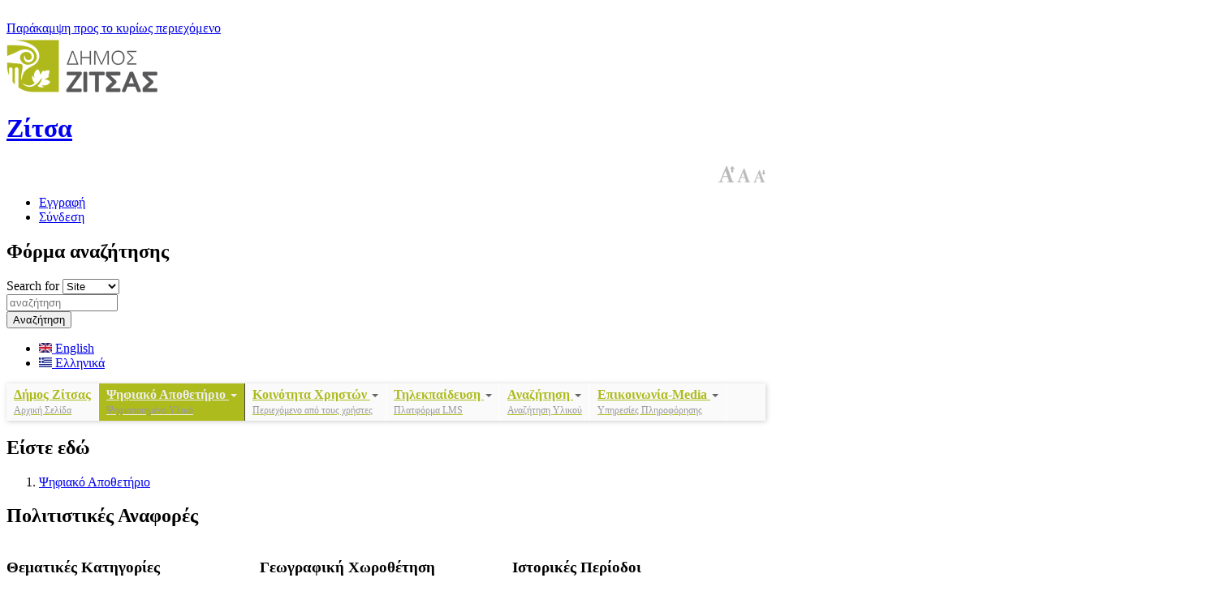

--- FILE ---
content_type: text/html; charset=utf-8
request_url: https://www.zitsaculture.gr/articles
body_size: 12429
content:
﻿<!DOCTYPE html>
<!--[if IEMobile 7]><html class="iem7" lang="el" dir="ltr"><![endif]-->
<!--[if lte IE 6]><html class="lt-ie9 lt-ie8 lt-ie7" lang="el" dir="ltr"><![endif]-->
<!--[if (IE 7)&(!IEMobile)]><html class="lt-ie9 lt-ie8" lang="el" dir="ltr"><![endif]-->
<!--[if IE 8]><html class="lt-ie9" lang="el" dir="ltr"><![endif]-->
<!--[if (gte IE 9)|(gt IEMobile 7)]><!--><html lang="el" dir="ltr" prefix="content: http://purl.org/rss/1.0/modules/content/ dc: http://purl.org/dc/terms/ foaf: http://xmlns.com/foaf/0.1/ og: http://ogp.me/ns# rdfs: http://www.w3.org/2000/01/rdf-schema# sioc: http://rdfs.org/sioc/ns# sioct: http://rdfs.org/sioc/types# skos: http://www.w3.org/2004/02/skos/core# xsd: http://www.w3.org/2001/XMLSchema# schema: http://schema.org/"><!--<![endif]-->
<head>
<meta charset="utf-8" />
<link rel="shortcut icon" href="https://www.zitsaculture.gr/profiles/commons/themes/commons/commons_origins/favicon.ico" type="image/vnd.microsoft.icon" />
<meta name="generator" content="Drupal 7 (http://drupal.org)" />
<meta name="viewport" content="width=device-width, initial-scale=1" />
<meta name="MobileOptimized" content="width" />
<meta name="HandheldFriendly" content="true" />
<meta name="apple-mobile-web-app-capable" content="yes" />
<title>|</title>
<style>@import url("https://www.zitsaculture.gr/modules/system/system.base.css?pp0tew");
@import url("https://www.zitsaculture.gr/modules/system/system.menus.css?pp0tew");
@import url("https://www.zitsaculture.gr/modules/system/system.messages.css?pp0tew");
@import url("https://www.zitsaculture.gr/modules/system/system.theme.css?pp0tew");</style>
<style>@import url("https://www.zitsaculture.gr/sites/all/modules/simplenews/simplenews.css?pp0tew");
@import url("https://www.zitsaculture.gr/sites/all/modules/calendar/css/calendar_multiday.css?pp0tew");
@import url("https://www.zitsaculture.gr/modules/comment/comment.css?pp0tew");
@import url("https://www.zitsaculture.gr/profiles/commons/modules/commons/commons_search/css/commons_search.css?pp0tew");
@import url("https://www.zitsaculture.gr/profiles/commons/modules/contrib/date/date_api/date.css?pp0tew");
@import url("https://www.zitsaculture.gr/profiles/commons/modules/contrib/date/date_popup/themes/datepicker.1.7.css?pp0tew");
@import url("https://www.zitsaculture.gr/profiles/commons/modules/contrib/date/date_repeat_field/date_repeat_field.css?pp0tew");
@import url("https://www.zitsaculture.gr/modules/field/theme/field.css?pp0tew");
@import url("https://www.zitsaculture.gr/sites/all/modules/md_wordcloud/css/md_wordcloud.css?pp0tew");
@import url("https://www.zitsaculture.gr/modules/node/node.css?pp0tew");
@import url("https://www.zitsaculture.gr/modules/poll/poll.css?pp0tew");
@import url("https://www.zitsaculture.gr/sites/all/modules/simpleads/simpleads.css?pp0tew");
@import url("https://www.zitsaculture.gr/modules/user/user.css?pp0tew");
@import url("https://www.zitsaculture.gr/sites/all/modules/workflow/workflow_admin_ui/workflow_admin_ui.css?pp0tew");
@import url("https://www.zitsaculture.gr/sites/all/modules/youtube/css/youtube.css?pp0tew");
@import url("https://www.zitsaculture.gr/sites/all/modules/extlink/extlink.css?pp0tew");
@import url("https://www.zitsaculture.gr/modules/forum/forum.css?pp0tew");
@import url("https://www.zitsaculture.gr/profiles/commons/modules/contrib/views/css/views.css?pp0tew");</style>
<style>@import url("https://www.zitsaculture.gr/sites/all/modules/colorbox/styles/default/colorbox_style.css?pp0tew");
@import url("https://www.zitsaculture.gr/profiles/commons/modules/contrib/ctools/css/ctools.css?pp0tew");
@import url("https://www.zitsaculture.gr/sites/all/modules/tb_megamenu/fonts/font-awesome/css/font-awesome.css?pp0tew");
@import url("https://www.zitsaculture.gr/sites/all/modules/tb_megamenu/css/bootstrap.css?pp0tew");
@import url("https://www.zitsaculture.gr/sites/all/modules/tb_megamenu/css/base.css?pp0tew");
@import url("https://www.zitsaculture.gr/sites/all/modules/tb_megamenu/css/default.css?pp0tew");
@import url("https://www.zitsaculture.gr/sites/all/modules/tb_megamenu/css/compatibility.css?pp0tew");</style>
<style>.tb-megamenu.animate .mega > .mega-dropdown-menu,.tb-megamenu.animate.slide .mega > .mega-dropdown-menu > div{transition-delay:200ms;-webkit-transition-delay:200ms;-ms-transition-delay:200ms;-o-transition-delay:200ms;transition-duration:400ms;-webkit-transition-duration:400ms;-ms-transition-duration:400ms;-o-transition-duration:400ms;}
</style>
<style>@import url("https://www.zitsaculture.gr/sites/all/modules/text_resize/text_resize.css?pp0tew");
@import url("https://www.zitsaculture.gr/profiles/commons/modules/contrib/custom_search/custom_search.css?pp0tew");
@import url("https://www.zitsaculture.gr/modules/locale/locale.css?pp0tew");
@import url("https://www.zitsaculture.gr/sites/all/modules/tb_megamenu/css/styles/green.css?pp0tew");</style>
<style>.tb-megamenu.animate .mega > .mega-dropdown-menu,.tb-megamenu.animate.slide .mega > .mega-dropdown-menu > div{transition-delay:200ms;-webkit-transition-delay:200ms;-ms-transition-delay:200ms;-o-transition-delay:200ms;transition-duration:400ms;-webkit-transition-duration:400ms;-ms-transition-duration:400ms;-o-transition-duration:400ms;}
</style>
<style media="screen">@import url("https://www.zitsaculture.gr/profiles/commons/themes/contrib/adaptivetheme/at_core/css/at.layout.css?pp0tew");
@import url("https://www.zitsaculture.gr/profiles/commons/themes/commons/commons_origins/css/global.base.css?pp0tew");
@import url("https://www.zitsaculture.gr/profiles/commons/themes/commons/commons_origins/css/global.styles.css?pp0tew");</style>
<style media="print">@import url("https://www.zitsaculture.gr/profiles/commons/themes/commons/commons_origins/css/print.css?pp0tew");</style>
<link type="text/css" rel="stylesheet" href="https://www.zitsaculture.gr/sites/default/files/adaptivetheme/commons_origins_files/commons_origins.responsive.layout.css?pp0tew" media="only screen" />
<link type="text/css" rel="stylesheet" href="https://www.zitsaculture.gr/profiles/commons/themes/commons/commons_origins/css/responsive.custom.css?pp0tew" media="only screen" />
<link type="text/css" rel="stylesheet" href="https://www.zitsaculture.gr/profiles/commons/themes/commons/commons_origins/css/responsive.smartphone.portrait.css?pp0tew" media="only screen and (max-width:320px)" />
<link type="text/css" rel="stylesheet" href="https://www.zitsaculture.gr/profiles/commons/themes/commons/commons_origins/css/responsive.smartphone.landscape.css?pp0tew" media="only screen and (min-width:321px) and (max-width:480px)" />
<link type="text/css" rel="stylesheet" href="https://www.zitsaculture.gr/profiles/commons/themes/commons/commons_origins/css/responsive.tablet.portrait.css?pp0tew" media="only screen and (min-width:481px) and (max-width:768px)" />
<link type="text/css" rel="stylesheet" href="https://www.zitsaculture.gr/profiles/commons/themes/commons/commons_origins/css/responsive.tablet.landscape.css?pp0tew" media="only screen and (min-width:769px) and (max-width:934px)" />
<link type="text/css" rel="stylesheet" href="https://www.zitsaculture.gr/profiles/commons/themes/commons/commons_origins/css/responsive.desktop.css?pp0tew" media="only screen and (min-width:935px)" />

<!--[if lt IE 9]>
<style media="screen">@import url("https://www.zitsaculture.gr/sites/default/files/adaptivetheme/commons_origins_files/commons_origins.lt-ie9.layout.css?pp0tew");</style>
<![endif]-->

<!--[if (lt IE 9)&(!IEMobile 7)]>
<style media="screen">@import url("https://www.zitsaculture.gr/profiles/commons/themes/commons/commons_origins/css/lt-ie9.css?pp0tew");</style>
<![endif]-->
<script src="https://www.zitsaculture.gr/sites/all/modules/jquery_update/replace/jquery/1.7/jquery.min.js?v=1.7.1"></script>
<script src="https://www.zitsaculture.gr/misc/jquery.once.js?v=1.2"></script>
<script src="https://www.zitsaculture.gr/misc/drupal.js?pp0tew"></script>
<script src="https://www.zitsaculture.gr/sites/all/modules/jquery_update/replace/ui/external/jquery.cookie.js?v=67fb34f6a866c40d0570"></script>
<script src="https://www.zitsaculture.gr/sites/all/modules/admin_menu/admin_devel/admin_devel.js?pp0tew"></script>
<script src="https://www.zitsaculture.gr/sites/all/modules/md_wordcloud/js/d3.min.js?pp0tew"></script>
<script src="https://www.zitsaculture.gr/sites/all/modules/md_wordcloud/js/d3.layout.cloud.js?pp0tew"></script>
<script src="https://www.zitsaculture.gr/sites/all/modules/simpleads/simpleads.js?pp0tew"></script>
<script src="https://www.zitsaculture.gr/sites/all/modules/simpleads/modules/simpleads_campaigns/simpleads_campaigns.js?pp0tew"></script>
<script src="https://www.zitsaculture.gr/sites/all/modules/extlink/extlink.js?pp0tew"></script>
<script src="https://www.zitsaculture.gr/sites/default/files/languages/el_qBX4nlDAKD2EW3hgcUF653juwMMCS7aM6IEmVG65Ej0.js?pp0tew"></script>
<script src="https://www.zitsaculture.gr/profiles/commons/libraries/colorbox/jquery.colorbox-min.js?pp0tew"></script>
<script src="https://www.zitsaculture.gr/sites/all/modules/colorbox/js/colorbox.js?pp0tew"></script>
<script src="https://www.zitsaculture.gr/sites/all/modules/colorbox/styles/default/colorbox_style.js?pp0tew"></script>
<script src="https://www.zitsaculture.gr/profiles/commons/libraries/timeago/jquery.timeago.js?pp0tew"></script>
<script src="https://www.zitsaculture.gr/profiles/commons/modules/contrib/timeago/timeago.js?pp0tew"></script>
<script src="https://www.zitsaculture.gr/profiles/commons/modules/contrib/custom_search/js/custom_search.js?pp0tew"></script>
<script src="https://www.zitsaculture.gr/sites/all/modules/tb_megamenu/js/tb-megamenu-frontend.js?pp0tew"></script>
<script src="https://www.zitsaculture.gr/sites/all/modules/tb_megamenu/js/tb-megamenu-touch.js?pp0tew"></script>
<script>var text_resize_scope = "commons-pod";
    var text_resize_minimum = "12";
    var text_resize_maximum = "25";
    var text_resize_line_height_allow = 0;
    var text_resize_line_height_min = "16";
    var text_resize_line_height_max = "36";</script>
<script src="https://www.zitsaculture.gr/sites/all/modules/text_resize/text_resize.js?pp0tew"></script>
<script src="https://www.zitsaculture.gr/profiles/commons/themes/commons/commons_origins/scripts/modernizr.js?pp0tew"></script>
<script src="https://www.zitsaculture.gr/profiles/commons/themes/commons/commons_origins/scripts/syze.min.js?pp0tew"></script>
<script src="https://www.zitsaculture.gr/profiles/commons/themes/commons/commons_origins/scripts/commons_origins.js?pp0tew"></script>
<script>jQuery.extend(Drupal.settings, {"basePath":"\/","pathPrefix":"","ajaxPageState":{"theme":"commons_origins","theme_token":"-Ek5fgvomWsV1bjt6cjxM41jrzNhjm6T6Qj5yFmt03c","js":{"sites\/all\/modules\/jquery_update\/replace\/jquery\/1.7\/jquery.min.js":1,"misc\/jquery.once.js":1,"misc\/drupal.js":1,"sites\/all\/modules\/jquery_update\/replace\/ui\/external\/jquery.cookie.js":1,"sites\/all\/modules\/admin_menu\/admin_devel\/admin_devel.js":1,"sites\/all\/modules\/md_wordcloud\/js\/d3.min.js":1,"sites\/all\/modules\/md_wordcloud\/js\/d3.layout.cloud.js":1,"sites\/all\/modules\/simpleads\/simpleads.js":1,"sites\/all\/modules\/simpleads\/modules\/simpleads_campaigns\/simpleads_campaigns.js":1,"sites\/all\/modules\/extlink\/extlink.js":1,"public:\/\/languages\/el_qBX4nlDAKD2EW3hgcUF653juwMMCS7aM6IEmVG65Ej0.js":1,"profiles\/commons\/libraries\/colorbox\/jquery.colorbox-min.js":1,"sites\/all\/modules\/colorbox\/js\/colorbox.js":1,"sites\/all\/modules\/colorbox\/styles\/default\/colorbox_style.js":1,"profiles\/commons\/libraries\/timeago\/jquery.timeago.js":1,"profiles\/commons\/modules\/contrib\/timeago\/timeago.js":1,"profiles\/commons\/modules\/contrib\/custom_search\/js\/custom_search.js":1,"sites\/all\/modules\/tb_megamenu\/js\/tb-megamenu-frontend.js":1,"sites\/all\/modules\/tb_megamenu\/js\/tb-megamenu-touch.js":1,"0":1,"sites\/all\/modules\/text_resize\/text_resize.js":1,"profiles\/commons\/themes\/commons\/commons_origins\/scripts\/modernizr.js":1,"profiles\/commons\/themes\/commons\/commons_origins\/scripts\/syze.min.js":1,"profiles\/commons\/themes\/commons\/commons_origins\/scripts\/commons_origins.js":1},"css":{"modules\/system\/system.base.css":1,"modules\/system\/system.menus.css":1,"modules\/system\/system.messages.css":1,"modules\/system\/system.theme.css":1,"sites\/all\/modules\/simplenews\/simplenews.css":1,"sites\/all\/modules\/calendar\/css\/calendar_multiday.css":1,"modules\/comment\/comment.css":1,"profiles\/commons\/modules\/commons\/commons_search\/css\/commons_search.css":1,"profiles\/commons\/modules\/contrib\/date\/date_api\/date.css":1,"profiles\/commons\/modules\/contrib\/date\/date_popup\/themes\/datepicker.1.7.css":1,"profiles\/commons\/modules\/contrib\/date\/date_repeat_field\/date_repeat_field.css":1,"modules\/field\/theme\/field.css":1,"sites\/all\/modules\/md_wordcloud\/css\/md_wordcloud.css":1,"modules\/node\/node.css":1,"modules\/poll\/poll.css":1,"sites\/all\/modules\/simpleads\/simpleads.css":1,"modules\/user\/user.css":1,"sites\/all\/modules\/workflow\/workflow_admin_ui\/workflow_admin_ui.css":1,"sites\/all\/modules\/youtube\/css\/youtube.css":1,"sites\/all\/modules\/extlink\/extlink.css":1,"modules\/forum\/forum.css":1,"profiles\/commons\/modules\/contrib\/views\/css\/views.css":1,"sites\/all\/modules\/colorbox\/styles\/default\/colorbox_style.css":1,"profiles\/commons\/modules\/contrib\/ctools\/css\/ctools.css":1,"sites\/all\/modules\/tb_megamenu\/fonts\/font-awesome\/css\/font-awesome.css":1,"sites\/all\/modules\/tb_megamenu\/css\/bootstrap.css":1,"sites\/all\/modules\/tb_megamenu\/css\/base.css":1,"sites\/all\/modules\/tb_megamenu\/css\/default.css":1,"sites\/all\/modules\/tb_megamenu\/css\/compatibility.css":1,"0":1,"sites\/all\/modules\/text_resize\/text_resize.css":1,"profiles\/commons\/modules\/contrib\/custom_search\/custom_search.css":1,"modules\/locale\/locale.css":1,"sites\/all\/modules\/tb_megamenu\/css\/styles\/green.css":1,"1":1,"profiles\/commons\/themes\/contrib\/adaptivetheme\/at_core\/css\/at.layout.css":1,"profiles\/commons\/themes\/commons\/commons_origins\/css\/global.base.css":1,"profiles\/commons\/themes\/commons\/commons_origins\/css\/global.styles.css":1,"profiles\/commons\/themes\/commons\/commons_origins\/css\/print.css":1,"public:\/\/adaptivetheme\/commons_origins_files\/commons_origins.responsive.layout.css":1,"profiles\/commons\/themes\/commons\/commons_origins\/css\/responsive.custom.css":1,"profiles\/commons\/themes\/commons\/commons_origins\/css\/responsive.smartphone.portrait.css":1,"profiles\/commons\/themes\/commons\/commons_origins\/css\/responsive.smartphone.landscape.css":1,"profiles\/commons\/themes\/commons\/commons_origins\/css\/responsive.tablet.portrait.css":1,"profiles\/commons\/themes\/commons\/commons_origins\/css\/responsive.tablet.landscape.css":1,"profiles\/commons\/themes\/commons\/commons_origins\/css\/responsive.desktop.css":1,"public:\/\/adaptivetheme\/commons_origins_files\/commons_origins.lt-ie9.layout.css":1,"profiles\/commons\/themes\/commons\/commons_origins\/css\/lt-ie9.css":1}},"colorbox":{"opacity":"0.85","current":"{current} of {total}","previous":"\u00ab Prev","next":"Next \u00bb","close":"\u039a\u03bb\u03b5\u03af\u03c3\u03b9\u03bc\u03bf","maxWidth":"98%","maxHeight":"98%","fixed":true,"mobiledetect":true,"mobiledevicewidth":"480px"},"custom_search":{"form_target":"_self","solr":0},"simpleads":{"url":{"ckeditor":"\/simpleads\/dashboard\/ckeditor"},"modulepath":"sites\/all\/modules\/simpleads"},"extlink":{"extTarget":0,"extClass":"ext","extSubdomains":1,"extExclude":"","extInclude":"","extCssExclude":"","extCssExplicit":"","extAlert":0,"extAlertText":"This link will take you to an external web site. We are not responsible for their content.","mailtoClass":"mailto"},"adaptivetheme":{"commons_origins":{"layout_settings":{"bigscreen":"three-col-grail","tablet_landscape":"three-col-grail","tablet_portrait":"one-col-vert","smalltouch_landscape":"one-col-vert","smalltouch_portrait":"one-col-stack"},"media_query_settings":{"bigscreen":"only screen and (min-width:935px)","tablet_landscape":"only screen and (min-width:769px) and (max-width:934px)","tablet_portrait":"only screen and (min-width:481px) and (max-width:768px)","smalltouch_landscape":"only screen and (min-width:321px) and (max-width:480px)","smalltouch_portrait":"only screen and (max-width:320px)"}}}});</script>
<!--[if lt IE 9]>
<script src="https://www.zitsaculture.gr/profiles/commons/themes/contrib/adaptivetheme/at_core/scripts/html5.js?pp0tew"></script>
<![endif]-->
</head>
<body class="html not-front not-logged-in no-sidebars page-articles i18n-el site-name-hidden atr-7.x-3.x atv-7.x-3.1+68-dev page-panels palette-active palette-black-green webkit chrome mac">
  <div id="skip-link">
    <a href="#main-content" class="element-invisible element-focusable">Παράκαμψη προς το κυρίως περιεχόμενο</a>
  </div>
    <div class="header-wrapper">
  <div class="header-color-row-one">
    <header id="header" class="clearfix container" role="banner">

              <!-- start: Branding -->
        <div id="branding" class="branding-elements">

                      <div id="logo">
              <a href="/" title="Αρχική σελίδα"><img class="site-logo" typeof="foaf:Image" src="https://www.zitsaculture.gr/sites/default/files/logo.png" alt="Ζίτσα" /></a>            </div>
          
                      <!-- start: Site name and Slogan hgroup -->
            <hgroup class="element-invisible" id="name-and-slogan">

                              <h1 class="element-invisible" id="site-name"><a href="/" title="Αρχική σελίδα">Ζίτσα</a></h1>
              
              
            </hgroup><!-- /end #name-and-slogan -->
          
        </div><!-- /end #branding -->
      


      <!-- region: Header -->
      <div class="region region-header"><div class="region-inner clearfix"><div id="block-text-resize-0" class="block block-text-resize no-title" ><div class="block-inner clearfix">  
  
  <div class="block-content content"><a href="javascript:;" class="changer" title="Μείωση Μεγέθους Γραμματοσειράς" id="text_resize_decrease"><sup>-</sup>A</a> <a href="javascript:;" class="changer" title="Επαναφορά Μεγέθους Γραμματοσειράς" id="text_resize_reset">A</a> <a href="javascript:;" class="changer" title="Αύξηση Μεγέθους Γραμματοσειράς" id="text_resize_increase"><sup>+</sup>A</a><div id="text_resize_clear"></div></div>
  </div></div><div id="block-commons-utility-links-commons-utility-links" class="block block-commons-utility-links no-title" ><div class="block-inner clearfix">  
  
  <div class="block-content content"><ul class="commons-utility-links"><li class="signup first"><a href="/user/register">Εγγραφή</a></li>
<li class="login last"><a href="/user/login">Σύνδεση</a></li>
</ul></div>
  </div></div><div id="block-search-form" class="block block-search no-title"  role="search"><div class="block-inner clearfix">  
  
  <div class="block-content content"><form class="search-form form" action="/articles" method="post" id="search-block-form" accept-charset="UTF-8">
  <div>
        <div class="container-inline">
      <h2 class="element-invisible">Φόρμα αναζήτησης</h2>
    <div class="form-item form-type-select form-item-custom-search-types">
  <label class="element-invisible" for="edit-custom-search-types">Search for </label>
 <select class="custom-search-selector custom-search-types form-select" id="edit-custom-search-types" name="custom_search_types"><option value="o-search_facetapi">Site</option><option value="c-user">Χρήστες</option></select>
</div>
<div class="form-item form-type-textfield form-item-search-block-form">
  <input title="Πληκτρολογήστε τους όρους που θέλετε να αναζητήσετε." class="custom-search-box form-text" placeholder="αναζήτηση" type="search" id="edit-search-block-form--2" name="search_block_form" value="" size="15" maxlength="128" />
</div>
<div class="form-actions form-wrapper" id="edit-actions"><input type="submit" id="edit-submit" name="op" value="Αναζήτηση" class="form-submit" /></div><input type="hidden" name="form_build_id" value="form-IkgKX7jfitxYj26Fg0cJZ-_b3ZWVdX7HEa5Gk6Cjb54" />
<input type="hidden" name="form_id" value="search_block_form" />
</div>
  </div>
</form>

</div>
  </div></div><div id="block-locale-language" class="block block-locale no-title"  role="complementary"><div class="block-inner clearfix">  
  
  <div class="block-content content"><ul class="language-switcher-locale-session"><li class="en first"><a href="/articles?language=en" class="language-link" lang="en" title="Cultural Articles"><img class="language-icon image-style-none" typeof="foaf:Image" src="https://www.zitsaculture.gr/sites/all/modules/languageicons/flags/en.png" width="16" height="12" alt="English" title="English" /> English</a></li>
<li class="el last active"><a href="/articles" class="language-link  session-active active" lang="el" title="Πολιτιστικές Αναφορές"><img class="language-icon image-style-none" typeof="foaf:Image" src="https://www.zitsaculture.gr/sites/all/modules/languageicons/flags/el.png" width="16" height="12" alt="Ελληνικά" title="Ελληνικά" /> Ελληνικά</a></li>
</ul></div>
  </div></div></div></div>    </header>
  </div>
 
      <!-- Navigation elements -->
	  <div class="container">
      <div id="menu-bar" class="nav clearfix"><nav id="block-tb-megamenu-main-menu" class="block block-tb-megamenu no-title menu-wrapper menu-bar-wrapper clearfix" >  
  
  <div  data-duration="400" data-delay="200" id="tb-megamenu-main-menu" class="tb-megamenu tb-megamenu-main-menu style-green animate fading">
      <button data-target=".nav-collapse" data-toggle="collapse" class="btn btn-navbar tb-megamenu-button" type="button">
      <i class="icon-reorder"></i>
    </button>
    <div class="nav-collapse collapse always-show">
    <ul  class="tb-megamenu-nav nav level-0 items-18">
  <li  data-id="816" data-level="1" data-type="menu_item" data-class="" data-xicon="" data-caption="Αρχική Σελίδα" data-alignsub="" data-group="0" data-hidewcol="0" data-hidesub="0" class="tb-megamenu-item level-1 mega">
  <a href="/home" class="">
        
    Δήμος Ζίτσας              <span class="mega-caption">Αρχική Σελίδα</span>
      </a>
  </li>

<li  data-id="1494" data-level="1" data-type="menu_item" data-class="" data-xicon="" data-caption="Ψηφιοποιημένο Υλικό" data-alignsub="" data-group="0" data-hidewcol="0" data-hidesub="0" class="tb-megamenu-item level-1 mega dropdown active">
  <a href="/psifiako-apothetirio" class="dropdown-toggle">
        
    Ψηφιακό Αποθετήριο          <span class="caret"></span>
              <span class="mega-caption">Ψηφιοποιημένο Υλικό</span>
      </a>
  <div  data-class="" data-width="" class="tb-megamenu-submenu dropdown-menu mega-dropdown-menu nav-child">
  <div class="mega-dropdown-inner">
    <div  class="tb-megamenu-row row-fluid">
  <div  data-class="" data-width="12" data-hidewcol="0" id="tb-megamenu-column-2" class="tb-megamenu-column span12  mega-col-nav">
  <div class="tb-megamenu-column-inner mega-inner clearfix">
        <ul  class="tb-megamenu-subnav mega-nav level-1 items-5">
  <li  data-id="1169" data-level="2" data-type="menu_item" data-class="" data-xicon="" data-caption="" data-alignsub="" data-group="0" data-hidewcol="0" data-hidesub="0" class="tb-megamenu-item level-2 mega active">
  <a href="/articles" class="">
        
    Πολιτιστικές Αναφορές          </a>
  </li>

<li  data-id="1484" data-level="2" data-type="menu_item" data-class="" data-xicon="" data-caption="" data-alignsub="" data-group="0" data-hidewcol="0" data-hidesub="0" class="tb-megamenu-item level-2 mega">
  <a href="/photos" class="">
        
    Φωτογραφίες          </a>
  </li>

<li  data-id="1485" data-level="2" data-type="menu_item" data-class="" data-xicon="" data-caption="" data-alignsub="" data-group="0" data-hidewcol="0" data-hidesub="0" class="tb-megamenu-item level-2 mega">
  <a href="/videos" class="">
        
    Video          </a>
  </li>

<li  data-id="2654" data-level="2" data-type="menu_item" data-class="" data-xicon="" data-caption="" data-alignsub="" data-group="0" data-hidewcol="0" data-hidesub="0" class="tb-megamenu-item level-2 mega dropdown-submenu">
  <a href="/articles-per-area" class="dropdown-toggle">
        
    Γεωγραφική Χωροθέτηση          <span class="caret"></span>
          </a>
  <div  data-class="" data-width="" class="tb-megamenu-submenu dropdown-menu mega-dropdown-menu nav-child">
  <div class="mega-dropdown-inner">
    <div  class="tb-megamenu-row row-fluid">
  <div  data-class="" data-width="12" data-hidewcol="0" id="tb-megamenu-column-1" class="tb-megamenu-column span12  mega-col-nav">
  <div class="tb-megamenu-column-inner mega-inner clearfix">
        <ul  class="tb-megamenu-subnav mega-nav level-2 items-5">
  <li  data-id="2658" data-level="3" data-type="menu_item" data-class="" data-xicon="" data-caption="" data-alignsub="" data-group="0" data-hidewcol="0" data-hidesub="0" class="tb-megamenu-item level-3 mega">
  <a href="http://www.zitsaculture.gr/articles-%CE%95%CE%BA%CE%AC%CE%BB%CE%B7%CF%82" class="">
        
    Δ.Ε. Εκάλης          </a>
  </li>

<li  data-id="2659" data-level="3" data-type="menu_item" data-class="" data-xicon="" data-caption="" data-alignsub="" data-group="0" data-hidewcol="0" data-hidesub="0" class="tb-megamenu-item level-3 mega">
  <a href="http://www.zitsaculture.gr/articles-%CE%95%CF%85%CF%81%CF%85%CE%BC%CE%B5%CE%BD%CF%8E%CE%BD" class="">
        
    Δ.Ε. Ευρυμένων          </a>
  </li>

<li  data-id="2660" data-level="3" data-type="menu_item" data-class="" data-xicon="" data-caption="" data-alignsub="" data-group="0" data-hidewcol="0" data-hidesub="0" class="tb-megamenu-item level-3 mega">
  <a href="http://www.zitsaculture.gr/articles-%CE%96%CE%AF%CF%84%CF%83%CE%B1" class="">
        
    Δ.Ε. Ζίτσας          </a>
  </li>

<li  data-id="2661" data-level="3" data-type="menu_item" data-class="" data-xicon="" data-caption="" data-alignsub="" data-group="0" data-hidewcol="0" data-hidesub="0" class="tb-megamenu-item level-3 mega">
  <a href="http://www.zitsaculture.gr/articles-%CE%9C%CE%BF%CE%BB%CE%BF%CF%83%CF%83%CE%BF%CE%AF" class="">
        
    Δ.Ε. Μολοσσών          </a>
  </li>

<li  data-id="2662" data-level="3" data-type="menu_item" data-class="" data-xicon="" data-caption="" data-alignsub="" data-group="0" data-hidewcol="0" data-hidesub="0" class="tb-megamenu-item level-3 mega">
  <a href="http://www.zitsaculture.gr/articles-Passarona" class="">
        
    Δ.Ε. Πασσαρώνος          </a>
  </li>
</ul>
  </div>
</div>
</div>
  </div>
</div>
</li>

<li  data-id="1573" data-level="2" data-type="menu_item" data-class="" data-xicon="" data-caption="" data-alignsub="" data-group="0" data-hidewcol="0" data-hidesub="0" class="tb-megamenu-item level-2 mega">
  <a href="/panoramas" class="">
        
    Ψηφιακή Περιήγηση 360ᵒ          </a>
  </li>
</ul>
  </div>
</div>
</div>
  </div>
</div>
</li>

<li  data-id="1497" data-level="1" data-type="menu_item" data-class="" data-xicon="" data-caption="Περιεχόμενο από τους χρήστες" data-alignsub="" data-group="0" data-hidewcol="0" data-hidesub="0" class="tb-megamenu-item level-1 mega dropdown">
  <a href="/groups" class="dropdown-toggle">
        
    Κοινότητα Χρηστών          <span class="caret"></span>
              <span class="mega-caption">Περιεχόμενο από τους χρήστες</span>
      </a>
  <div  data-class="" data-width="" class="tb-megamenu-submenu dropdown-menu mega-dropdown-menu nav-child">
  <div class="mega-dropdown-inner">
    <div  class="tb-megamenu-row row-fluid">
  <div  data-class="" data-width="12" data-hidewcol="0" id="tb-megamenu-column-3" class="tb-megamenu-column span12  mega-col-nav">
  <div class="tb-megamenu-column-inner mega-inner clearfix">
        <ul  class="tb-megamenu-subnav mega-nav level-1 items-6">
  <li  data-id="1500" data-level="2" data-type="menu_item" data-class="" data-xicon="" data-caption="" data-alignsub="" data-group="0" data-hidewcol="0" data-hidesub="0" class="tb-megamenu-item level-2 mega">
  <a href="/artists" class="">
        
    Καλλιτέχνες          </a>
  </li>

<li  data-id="1499" data-level="2" data-type="menu_item" data-class="" data-xicon="" data-caption="" data-alignsub="" data-group="0" data-hidewcol="0" data-hidesub="0" class="tb-megamenu-item level-2 mega">
  <a href="/associations" class="">
        
    Πολιτιστικοί Σύλλογοι          </a>
  </li>

<li  data-id="1912" data-level="2" data-type="menu_item" data-class="" data-xicon="" data-caption="" data-alignsub="" data-group="0" data-hidewcol="0" data-hidesub="0" class="tb-megamenu-item level-2 mega">
  <a href="/cultural-corner" class="">
        
    Πολιτισμική Ψηφιακή Γωνιά          </a>
  </li>

<li  data-id="1839" data-level="2" data-type="menu_item" data-class="" data-xicon="" data-caption="" data-alignsub="" data-group="0" data-hidewcol="0" data-hidesub="0" class="tb-megamenu-item level-2 mega">
  <a href="/schools" class="">
        
    Σχολικές Μονάδες          </a>
  </li>

<li  data-id="1508" data-level="2" data-type="menu_item" data-class="" data-xicon="" data-caption="" data-alignsub="" data-group="0" data-hidewcol="0" data-hidesub="0" class="tb-megamenu-item level-2 mega">
  <a href="/dimosioi-foreis" class="">
        
    Δημόσιοι Φορείς          </a>
  </li>

<li  data-id="1509" data-level="2" data-type="menu_item" data-class="" data-xicon="" data-caption="" data-alignsub="" data-group="0" data-hidewcol="0" data-hidesub="0" class="tb-megamenu-item level-2 mega">
  <a href="/filoi-politismou" class="">
        
    Φίλοι του Πολιτισμού          </a>
  </li>
</ul>
  </div>
</div>
</div>
  </div>
</div>
</li>

<li  data-id="1510" data-level="1" data-type="menu_item" data-class="" data-xicon="" data-caption="Πλατφόρμα LMS" data-alignsub="" data-group="0" data-hidewcol="0" data-hidesub="0" class="tb-megamenu-item level-1 mega dropdown">
  <a href="/eLearning" class="dropdown-toggle">
        
    Τηλεκπαίδευση          <span class="caret"></span>
              <span class="mega-caption">Πλατφόρμα LMS</span>
      </a>
  <div  data-class="" data-width="" class="tb-megamenu-submenu dropdown-menu mega-dropdown-menu nav-child">
  <div class="mega-dropdown-inner">
    <div  class="tb-megamenu-row row-fluid">
  <div  data-class="" data-width="12" data-hidewcol="0" id="tb-megamenu-column-4" class="tb-megamenu-column span12  mega-col-nav">
  <div class="tb-megamenu-column-inner mega-inner clearfix">
        <ul  class="tb-megamenu-subnav mega-nav level-1 items-1">
  <li  data-id="1235" data-level="2" data-type="menu_item" data-class="" data-xicon="" data-caption="" data-alignsub="" data-group="0" data-hidewcol="0" data-hidesub="0" class="tb-megamenu-item level-2 mega">
  <a href="/faqs" class="">
        
    Συχνές Ερωτήσεις          </a>
  </li>
</ul>
  </div>
</div>
</div>
  </div>
</div>
</li>

<li  data-id="2409" data-level="1" data-type="menu_item" data-class="" data-xicon="" data-caption="Αναζήτηση Υλικού" data-alignsub="" data-group="0" data-hidewcol="0" data-hidesub="0" class="tb-megamenu-item level-1 mega dropdown">
  <a href="/search/node" class="dropdown-toggle">
        
    Αναζήτηση          <span class="caret"></span>
              <span class="mega-caption">Αναζήτηση Υλικού</span>
      </a>
  <div  data-class="" data-width="" class="tb-megamenu-submenu dropdown-menu mega-dropdown-menu nav-child">
  <div class="mega-dropdown-inner">
    <div  class="tb-megamenu-row row-fluid">
  <div  data-class="" data-width="12" data-hidewcol="0" id="tb-megamenu-column-5" class="tb-megamenu-column span12  mega-col-nav">
  <div class="tb-megamenu-column-inner mega-inner clearfix">
        <ul  class="tb-megamenu-subnav mega-nav level-1 items-4">
  <li  data-id="1512" data-level="2" data-type="menu_item" data-class="" data-xicon="" data-caption="" data-alignsub="" data-group="0" data-hidewcol="0" data-hidesub="0" class="tb-megamenu-item level-2 mega">
  <a href="/search/node" class="">
        
    Σύνθετη Αναζήτηση          </a>
  </li>

<li  data-id="1535" data-level="2" data-type="menu_item" data-class="" data-xicon="" data-caption="" data-alignsub="" data-group="0" data-hidewcol="0" data-hidesub="0" class="tb-megamenu-item level-2 mega">
  <a href="/sitemap" class="">
        
    Πλοήγηση          </a>
  </li>

<li  data-id="1540" data-level="2" data-type="menu_item" data-class="" data-xicon="" data-caption="" data-alignsub="" data-group="0" data-hidewcol="0" data-hidesub="0" class="tb-megamenu-item level-2 mega">
  <a href="/psifiakos-xartis" class="">
        
    Ψηφιακός Χάρτης          </a>
  </li>

<li  data-id="1541" data-level="2" data-type="menu_item" data-class="" data-xicon="" data-caption="" data-alignsub="" data-group="0" data-hidewcol="0" data-hidesub="0" class="tb-megamenu-item level-2 mega">
  <a href="/psifiakes-sulloges" class="">
        
    Ψηφιακές Συλλογές          </a>
  </li>
</ul>
  </div>
</div>
</div>
  </div>
</div>
</li>

<li  data-id="1917" data-level="1" data-type="menu_item" data-class="" data-xicon="" data-caption="Υπηρεσίες Πληροφόρησης" data-alignsub="" data-group="0" data-hidewcol="0" data-hidesub="0" class="tb-megamenu-item level-1 mega dropdown">
  <a href="/sitemap" class="dropdown-toggle">
        
    Επικοινωνία-Media          <span class="caret"></span>
              <span class="mega-caption">Υπηρεσίες Πληροφόρησης</span>
      </a>
  <div  data-class="" data-width="" class="tb-megamenu-submenu dropdown-menu mega-dropdown-menu nav-child">
  <div class="mega-dropdown-inner">
    <div  class="tb-megamenu-row row-fluid">
  <div  data-class="" data-width="12" data-hidewcol="0" id="tb-megamenu-column-6" class="tb-megamenu-column span12  mega-col-nav">
  <div class="tb-megamenu-column-inner mega-inner clearfix">
        <ul  class="tb-megamenu-subnav mega-nav level-1 items-11">
  <li  data-id="802" data-level="2" data-type="menu_item" data-class="" data-xicon="" data-caption="" data-alignsub="" data-group="0" data-hidewcol="0" data-hidesub="0" class="tb-megamenu-item level-2 mega">
  <a href="/events" class="">
        
    Εκδηλώσεις          </a>
  </li>

<li  data-id="1359" data-level="2" data-type="menu_item" data-class="" data-xicon="" data-caption="" data-alignsub="" data-group="0" data-hidewcol="0" data-hidesub="0" class="tb-megamenu-item level-2 mega">
  <a href="/news" class="">
        
    Νέα          </a>
  </li>

<li  data-id="1534" data-level="2" data-type="menu_item" data-class="" data-xicon="" data-caption="" data-alignsub="" data-group="0" data-hidewcol="0" data-hidesub="0" class="tb-megamenu-item level-2 mega">
  <a href="/bulletin-board" class="">
        
    Πίνακας Ανακοινώσεων          </a>
  </li>

<li  data-id="1362" data-level="2" data-type="menu_item" data-class="" data-xicon="" data-caption="" data-alignsub="" data-group="0" data-hidewcol="0" data-hidesub="0" class="tb-megamenu-item level-2 mega">
  <a href="/useful-phones" class="">
        
    Χρήσιμα Τηλέφωνα          </a>
  </li>

<li  data-id="1389" data-level="2" data-type="menu_item" data-class="" data-xicon="" data-caption="" data-alignsub="" data-group="0" data-hidewcol="0" data-hidesub="0" class="tb-megamenu-item level-2 mega">
  <a href="/forum" class="">
        
    Φόρουμ          </a>
  </li>

<li  data-id="1538" data-level="2" data-type="menu_item" data-class="" data-xicon="" data-caption="" data-alignsub="" data-group="0" data-hidewcol="0" data-hidesub="0" class="tb-megamenu-item level-2 mega">
  <a href="/newsletters" class="">
        
    Ενημερωτικά δελτία          </a>
  </li>

<li  data-id="1539" data-level="2" data-type="menu_item" data-class="" data-xicon="" data-caption="" data-alignsub="" data-group="0" data-hidewcol="0" data-hidesub="0" class="tb-megamenu-item level-2 mega">
  <a href="/tag-cloud" class="">
        
    Tag Cloud          </a>
  </li>

<li  data-id="1536" data-level="2" data-type="menu_item" data-class="" data-xicon="" data-caption="" data-alignsub="" data-group="0" data-hidewcol="0" data-hidesub="0" class="tb-megamenu-item level-2 mega">
  <a href="/poll" class="">
        
    Δημοσκοπήσεις          </a>
  </li>

<li  data-id="1351" data-level="2" data-type="menu_item" data-class="" data-xicon="" data-caption="" data-alignsub="" data-group="0" data-hidewcol="0" data-hidesub="0" class="tb-megamenu-item level-2 mega">
  <a href="/useful-links" class="">
        
    Χρήσιμοι Σύνδεσμοι          </a>
  </li>

<li  data-id="2391" data-level="2" data-type="menu_item" data-class="" data-xicon="" data-caption="" data-alignsub="" data-group="0" data-hidewcol="0" data-hidesub="0" class="tb-megamenu-item level-2 mega">
  <a href="/mobile-apps" class="">
        
    Mobile Apps          </a>
  </li>

<li  data-id="1537" data-level="2" data-type="menu_item" data-class="" data-xicon="" data-caption="" data-alignsub="" data-group="0" data-hidewcol="0" data-hidesub="0" class="tb-megamenu-item level-2 mega">
  <a href="/site-rss" class="">
        
    Τροφοδοσίες RSS          </a>
  </li>
</ul>
  </div>
</div>
</div>
  </div>
</div>
</li>
</ul>
      </div>
  </div>

  </nav></div>	  </div>
 
</div>


<div id="page" class="container page">

  <div id="columns" class="columns clearfix">
    <!-- Messages and Help -->
    <div id="messages"></div>
    <!-- region: Secondary Content -->
    
    <div id="page-top">
      <!-- Breadcrumbs -->
      <div id="breadcrumb" class="clearfix"><nav class="breadcrumb-wrapper clearfix" role="navigation"><h2 class="element-invisible">Είστε εδώ</h2><ol id="crumbs" class="clearfix"><li class="crumb crumb-first"><a href="/psifiako-apothetirio">Ψηφιακό Αποθετήριο</a></li></ol></nav></div>
      
              <header id="main-content-header" class="clearfix">

                      <h2 id="page-title">
              Πολιτιστικές Αναφορές            </h2>
          
          
        </header>
          </div>
    <div id="content-column" class="content-column" role="main">
      <div class="content-inner">
        
        <!-- region: Highlighted -->
        
        <section id="main-content">

          <!-- region: Main Content -->
                      <div id="content" class="region">
              <div id="block-system-main" class="block block-system no-title" >  
  
  <div class="three-3x33 at-panel panel-display clearfix" >
    <div class="region region-three-33-first">
    <div class="region-inner clearfix">
      <section class="panel-pane pane-block pane-tb-megamenu-menu-thematic-categories commons-pod block">
  <div class="block-inner clearfix">
    
              <h3 class="pane-title block-title">Θεματικές Κατηγορίες</h3>
        
    
    <div class="block-content">
      <div  class="tb-megamenu tb-megamenu-menu-thematic-categories">
      <button data-target=".nav-collapse" data-toggle="collapse" class="btn btn-navbar tb-megamenu-button" type="button">
      <i class="icon-reorder"></i>
    </button>
    <div class="nav-collapse collapse always-show">
    <ul  class="tb-megamenu-nav nav level-0 items-19">
  <li  data-id="1506" data-level="1" data-type="menu_item" data-class="" data-xicon="" data-caption="" data-alignsub="" data-group="0" data-hidewcol="0" data-hidesub="0" class="tb-megamenu-item level-1 mega">
  <a href="/view-category/%CE%91%CE%B8%CE%BB%CE%B7%CF%84%CE%B9%CF%83%CE%BC%CF%8C%CF%82" class="">
        
    Αθλητισμός          </a>
  </li>

<li  data-id="1496" data-level="1" data-type="menu_item" data-class="" data-xicon="" data-caption="" data-alignsub="" data-group="0" data-hidewcol="0" data-hidesub="0" class="tb-megamenu-item level-1 mega">
  <a href="/view-category/%CE%91%CF%81%CF%87%CE%B1%CE%B9%CE%BF%CE%BB%CE%BF%CE%B3%CE%B9%CE%BA%CE%BF%CE%AF-%CE%A7%CF%8E%CF%81%CE%BF%CE%B9" class="">
        
    Αρχαιολογικοί Χώροι          </a>
  </li>

<li  data-id="1502" data-level="1" data-type="menu_item" data-class="" data-xicon="" data-caption="" data-alignsub="" data-group="0" data-hidewcol="0" data-hidesub="0" class="tb-megamenu-item level-1 mega">
  <a href="/view-category/%CE%92%CE%B9%CE%B2%CE%BB%CE%B9%CE%BF%CE%B8%CE%AE%CE%BA%CE%B5%CF%82" class="">
        
    Βιβλιοθήκες          </a>
  </li>

<li  data-id="1498" data-level="1" data-type="menu_item" data-class="" data-xicon="" data-caption="" data-alignsub="" data-group="0" data-hidewcol="0" data-hidesub="0" class="tb-megamenu-item level-1 mega">
  <a href="/view-category/%CE%9C%CE%BF%CF%85%CF%83%CE%B5%CE%AF%CE%B1" class="">
        
    Μουσεία          </a>
  </li>

<li  data-id="1503" data-level="1" data-type="menu_item" data-class="" data-xicon="" data-caption="" data-alignsub="" data-group="0" data-hidewcol="0" data-hidesub="0" class="tb-megamenu-item level-1 mega">
  <a href="/view-category/%CE%9D%CE%B1%CE%BF%CE%AF-%CE%9C%CE%BF%CE%BD%CE%B1%CF%83%CF%84%CE%AE%CF%81%CE%B9%CE%B1" class="">
        
    Ναοί - Μοναστήρια          </a>
  </li>

<li  data-id="1501" data-level="1" data-type="menu_item" data-class="" data-xicon="" data-caption="" data-alignsub="" data-group="0" data-hidewcol="0" data-hidesub="0" class="tb-megamenu-item level-1 mega">
  <a href="/view-category/%CE%A0%CE%B9%CE%BD%CE%B1%CE%BA%CE%BF%CE%B8%CE%AE%CE%BA%CE%B5%CF%82" class="">
        
    Πινακοθήκες          </a>
  </li>

<li  data-id="1505" data-level="1" data-type="menu_item" data-class="" data-xicon="" data-caption="" data-alignsub="" data-group="0" data-hidewcol="0" data-hidesub="0" class="tb-megamenu-item level-1 mega">
  <a href="/view-category/%CE%A4%CE%BF%CF%85%CF%81%CE%B9%CF%83%CE%BC%CF%8C%CF%82" class="">
        
    Τουρισμός          </a>
  </li>

<li  data-id="1504" data-level="1" data-type="menu_item" data-class="" data-xicon="" data-caption="" data-alignsub="" data-group="0" data-hidewcol="0" data-hidesub="0" class="tb-megamenu-item level-1 mega">
  <a href="/view-category/%CE%A6%CF%85%CF%83%CE%B9%CE%BA%CF%8C-%CE%A0%CE%B5%CF%81%CE%B9%CE%B2%CE%AC%CE%BB%CE%BB%CE%BF%CE%BD" class="">
        
    Φυσικό Περιβάλλον          </a>
  </li>

<li  data-id="1507" data-level="1" data-type="menu_item" data-class="" data-xicon="" data-caption="" data-alignsub="" data-group="0" data-hidewcol="0" data-hidesub="0" class="tb-megamenu-item level-1 mega">
  <a href="/view-category/%CE%A7%CF%8E%CF%81%CE%BF%CE%B9-%CE%95%CE%BA%CE%B4%CE%B7%CE%BB%CF%8E%CF%83%CE%B5%CF%89%CE%BD" class="">
        
    Χώροι Εκδηλώσεων          </a>
  </li>
</ul>
      </div>
  </div>
    </div>

    
    
  </div>
</section>
    </div>
  </div>
  <div class="region region-three-33-second">
    <div class="region-inner clearfix">
      <section class="panel-pane pane-block pane-tb-megamenu-menu-geografiki-xorothetisi commons-pod block">
  <div class="block-inner clearfix">
    
              <h3 class="pane-title block-title">Γεωγραφική Χωροθέτηση</h3>
        
    
    <div class="block-content">
      <div  data-duration="400" data-delay="200" id="tb-megamenu-menu-geografiki-xorothetisi" class="tb-megamenu tb-megamenu-menu-geografiki-xorothetisi animate slide">
      <button data-target=".nav-collapse" data-toggle="collapse" class="btn btn-navbar tb-megamenu-button" type="button">
      <i class="icon-reorder"></i>
    </button>
    <div class="nav-collapse collapse always-show">
    <ul  class="tb-megamenu-nav nav level-0 items-5">
  <li  data-id="1526" data-level="1" data-type="menu_item" data-class="" data-xicon="" data-caption="" data-alignsub="" data-group="0" data-hidewcol="0" data-hidesub="0" class="tb-megamenu-item level-1 mega">
  <a href="/articles-%CE%95%CE%BA%CE%AC%CE%BB%CE%B7%CF%82" class="">
        
    Δ. Ε. Εκάλης          </a>
  </li>

<li  data-id="1524" data-level="1" data-type="menu_item" data-class="" data-xicon="" data-caption="" data-alignsub="" data-group="0" data-hidewcol="0" data-hidesub="0" class="tb-megamenu-item level-1 mega">
  <a href="/articles-%CE%95%CF%85%CF%81%CF%85%CE%BC%CE%B5%CE%BD%CF%8E%CE%BD" class="">
        
    Δ. Ε. Ευρυμενών          </a>
  </li>

<li  data-id="1516" data-level="1" data-type="menu_item" data-class="" data-xicon="" data-caption="" data-alignsub="" data-group="0" data-hidewcol="0" data-hidesub="0" class="tb-megamenu-item level-1 mega">
  <a href="/articles-%CE%96%CE%AF%CF%84%CF%83%CE%B1" class="">
        
    Δ. Ε. Ζίτσας          </a>
  </li>

<li  data-id="1517" data-level="1" data-type="menu_item" data-class="" data-xicon="" data-caption="" data-alignsub="" data-group="0" data-hidewcol="0" data-hidesub="0" class="tb-megamenu-item level-1 mega">
  <a href="/articles-%CE%9C%CE%BF%CE%BB%CE%BF%CF%83%CF%83%CE%BF%CE%AF" class="">
        
    Δ. Ε. Μολοσσών          </a>
  </li>

<li  data-id="1525" data-level="1" data-type="menu_item" data-class="" data-xicon="" data-caption="" data-alignsub="" data-group="0" data-hidewcol="0" data-hidesub="0" class="tb-megamenu-item level-1 mega">
  <a href="/articles-Passarona" class="">
        
    Δ. Ε. Πασσαρώνος          </a>
  </li>
</ul>
      </div>
  </div>
    </div>

    
    
  </div>
</section>
    </div>
  </div>
  <div class="region region-three-33-third">
    <div class="region-inner clearfix">
      <section class="panel-pane pane-block pane-tb-megamenu-menu-history-periods commons-pod block">
  <div class="block-inner clearfix">
    
              <h3 class="pane-title block-title">Ιστορικές Περίοδοι</h3>
        
    
    <div class="block-content">
      <div  class="tb-megamenu tb-megamenu-menu-history-periods">
      <button data-target=".nav-collapse" data-toggle="collapse" class="btn btn-navbar tb-megamenu-button" type="button">
      <i class="icon-reorder"></i>
    </button>
    <div class="nav-collapse collapse always-show">
    <ul  class="tb-megamenu-nav nav level-0 items-10">
  <li  data-id="1487" data-level="1" data-type="menu_item" data-class="" data-xicon="" data-caption="" data-alignsub="" data-group="0" data-hidewcol="0" data-hidesub="0" class="tb-megamenu-item level-1 mega">
  <a href="/view-category/%CF%80%CF%81%CE%BF%CF%8A%CF%83%CF%84%CE%BF%CF%81%CE%AF%CE%B1" class="">
        
      Προϊστορία          </a>
  </li>

<li  data-id="1490" data-level="1" data-type="menu_item" data-class="" data-xicon="" data-caption="" data-alignsub="" data-group="0" data-hidewcol="0" data-hidesub="0" class="tb-megamenu-item level-1 mega">
  <a href="/view-category/%CE%99%CF%83%CF%84%CE%BF%CF%81%CE%B9%CE%BA%CE%BF%CE%AF-%CE%A7%CF%81%CF%8C%CE%BD%CE%BF%CE%B9" class="">
        
    Ιστορικοί Χρόνοι          </a>
  </li>

<li  data-id="1489" data-level="1" data-type="menu_item" data-class="" data-xicon="" data-caption="" data-alignsub="" data-group="0" data-hidewcol="0" data-hidesub="0" class="tb-megamenu-item level-1 mega">
  <a href="/view-category/%CE%92%CF%85%CE%B6%CE%AC%CE%BD%CF%84%CE%B9%CE%BF" class="">
        
    Βυζάντιο          </a>
  </li>

<li  data-id="1491" data-level="1" data-type="menu_item" data-class="" data-xicon="" data-caption="" data-alignsub="" data-group="0" data-hidewcol="0" data-hidesub="0" class="tb-megamenu-item level-1 mega">
  <a href="/view-category/%CE%9D%CE%B5%CF%8C%CF%84%CE%B5%CF%81%CE%BF%CE%B9-%CE%A7%CF%81%CF%8C%CE%BD%CE%BF%CE%B9" class="">
        
    Νεότεροι Χρόνοι          </a>
  </li>

<li  data-id="1488" data-level="1" data-type="menu_item" data-class="" data-xicon="" data-caption="" data-alignsub="" data-group="0" data-hidewcol="0" data-hidesub="0" class="tb-megamenu-item level-1 mega">
  <a href="/view-category/%CE%A3%CF%8D%CE%B3%CF%87%CF%81%CE%BF%CE%BD%CE%B7-%CE%95%CF%80%CE%BF%CF%87%CE%AE" class="">
        
    Σύγχρονη Εποχή          </a>
  </li>
</ul>
      </div>
  </div>
    </div>

    
    
  </div>
</section>
    </div>
  </div>
      <div class="region region-three-33-bottom region-conditional-stack">
      <div class="region-inner clearfix">
        <section class="panel-pane pane-views-panes pane-articles-panel-pane-1 commons-pod block">
  <div class="block-inner clearfix">
    
              <h2 class="pane-title block-title">Πρόσφατες Πολιτιστικές Αναφορές</h2>
        
    
    <div class="block-content">
      <div class="view view-articles view-id-articles view-display-id-panel_pane_1 view-dom-id-7dfc73b38ce4527c46b59556163f9687">
        
  
  
      <div class="view-content">
      <div class="item-list">    <ul>          <li class="views-row views-row-1 views-row-odd views-row-first">  
  <div class="views-field views-field-title">        <h4 class="field-content"><a href="/articles/%CE%BF%CE%B9%CE%BA%CE%B9%CF%83%CE%BC%CE%BF%CF%83-%CE%BA%CE%B1%CF%84%CF%89-%CE%B1%CE%B5%CF%84%CE%BF%CF%80%CE%B5%CF%84%CF%81%CE%B1%CF%83">ΟΙΚΙΣΜΟΣ ΑΕΤΟΠΕΤΡΑΣ</a></h4>  </div>  
  <div class="views-field views-field-body">        <div class="field-content"><p><strong>Η Αετόπετρα (παλιό όνομα Κοσόλιανη)</strong><strong> εχει υψόμετρο περίπου 750 μέτρα στο κεντικό σημείο του σχολείου.</strong><strong> Από πάνω της βρίσκεται η δυτική πλαγιά του όρους </strong>...</p></div>  </div>  
  <div class="views-field views-field-field-article-dim-diamerisma">    <span class="views-label views-label-field-article-dim-diamerisma zitsa-left">Δημοτικό Διαμέρισμα: </span>    <div class="field-content"><a href="/%CE%B4%CE%B7%CE%BC%CE%BF%CF%84%CE%B9%CE%BA%CF%8C-%CE%B4%CE%B9%CE%B1%CE%BC%CE%AD%CF%81%CE%B9%CF%83%CE%BC%CE%B1/%CE%BA%CE%AC%CF%84%CF%89-%CE%B1%CE%B5%CF%84%CF%8C%CF%80%CE%B5%CF%84%CF%81%CE%B1" typeof="skos:Concept" property="rdfs:label skos:prefLabel" datatype="">Κάτω Αετόπετρα</a></div>  </div>  
  <div class="views-field views-field-field-article-categories">    <span class="views-label views-label-field-article-categories zitsa-left">Θεματική Κατηγορία: </span>    <div class="field-content"><a href="/%CE%BA%CE%B1%CF%84%CE%B7%CE%B3%CE%BF%CF%81%CE%AF%CE%B5%CF%82/%CE%BD%CE%B5%CF%8C%CF%84%CE%B5%CF%81%CE%BF%CE%B9-%CF%87%CF%81%CF%8C%CE%BD%CE%BF%CE%B9" typeof="skos:Concept" property="rdfs:label skos:prefLabel" datatype="">Νεότεροι Χρόνοι</a></div>  </div>  
  <div class="views-field views-field-field-article-keywords clearfix">    <span class="views-label views-label-field-article-keywords zitsa-left">Λέξεις Κλειδιά: </span>    <div class="field-content zitsa-left"></div>  </div></li>
          <li class="views-row views-row-2 views-row-even">  
  <div class="views-field views-field-title">        <h4 class="field-content"><a href="/articles/%CF%84%CE%BF-%CF%86%CF%85%CF%83%CE%B9%CE%BA%CF%8C-%CF%80%CE%B5%CF%81%CE%B9%CE%B2%CE%AC%CE%BB%CE%BB%CE%BF%CE%BD-%CF%84%CE%B7%CF%82-%CE%B4%CE%B5-%CE%B5%CF%85%CF%81%CF%85%CE%BC%CE%AD%CE%BD%CF%89%CE%BD">Το Φυσικό Περιβάλλον της ΔΕ Ευρυμένων</a></h4>  </div>  
  <div class="views-field views-field-body">        <div class="field-content"><p>Στην περιοχή της ΔΕ Ευρυμενών δεν υπάρχουν θεσμοθετημένες περιοχές του φυσικού περιβάλλοντος υπό προστασία. Πρέπει όμως να σημειωθεί ότι στα πλαίσια του προγράμματος «Οριοθέτηση και καθορισμός μέτρων προστασίας τοπίων ιδιαίτερου φυσικού κάλλους», το οποίο εκπονήθηκε από τον Τομέα Υδατικών Πόρων Υδραυλικών και Θαλάσσιων Έργων του Εθνικού Μετσόβειου Πολυτεχνείου (με επιστημονικό υπεύθυνο τον...</p></div>  </div>  
  <div class="views-field views-field-field-article-dim-diamerisma">    <span class="views-label views-label-field-article-dim-diamerisma zitsa-left">Δημοτικό Διαμέρισμα: </span>    <div class="field-content"><a href="/%CE%B4%CE%B7%CE%BC%CE%BF%CF%84%CE%B9%CE%BA%CF%8C-%CE%B4%CE%B9%CE%B1%CE%BC%CE%AD%CF%81%CE%B9%CF%83%CE%BC%CE%B1/%CE%B4%CE%B5-%CE%B5%CF%85%CF%81%CF%85%CE%BC%CE%AD%CE%BD%CF%89%CE%BD" typeof="skos:Concept" property="rdfs:label skos:prefLabel" datatype="">Δ.Ε. Ευρυμένων</a></div>  </div>  
  <div class="views-field views-field-field-article-categories">    <span class="views-label views-label-field-article-categories zitsa-left">Θεματική Κατηγορία: </span>    <div class="field-content"><a href="/%CE%BA%CE%B1%CF%84%CE%B7%CE%B3%CE%BF%CF%81%CE%AF%CE%B5%CF%82/%CF%84%CE%BF%CF%85%CF%81%CE%B9%CF%83%CE%BC%CF%8C%CF%82" typeof="skos:Concept" property="rdfs:label skos:prefLabel" datatype="">Τουρισμός</a></div>  </div>  
  <div class="views-field views-field-field-article-keywords clearfix">    <span class="views-label views-label-field-article-keywords zitsa-left">Λέξεις Κλειδιά: </span>    <div class="field-content zitsa-left"><a href="/%CE%BB%CE%AD%CE%BE%CE%B5%CE%B9%CF%82-%CE%BA%CE%BB%CE%B5%CE%B9%CE%B4%CE%B9%CE%AC/%CF%86%CF%85%CF%83%CE%B9%CE%BA%CF%8C-%CF%80%CE%B5%CF%81%CE%B9%CE%B2%CE%AC%CE%BB%CE%BB%CE%BF%CE%BD" typeof="skos:Concept" property="rdfs:label skos:prefLabel" datatype="">Φυσικό Περιβάλλον</a> / <a href="/%CE%BB%CE%AD%CE%BE%CE%B5%CE%B9%CF%82-%CE%BA%CE%BB%CE%B5%CE%B9%CE%B4%CE%B9%CE%AC/%CE%B5%CF%85%CF%81%CF%85%CE%BC%CE%AD%CE%BD%CF%89%CE%BD" typeof="skos:Concept" property="rdfs:label skos:prefLabel" datatype="">Ευρυμένων</a></div>  </div></li>
          <li class="views-row views-row-3 views-row-odd">  
  <div class="views-field views-field-title">        <h4 class="field-content"><a href="/articles/%CF%84%CE%BF-%CE%BA%CE%BF%CE%B9%CE%BD%CF%8C%CE%BD-%CF%84%CF%89%CE%BD-%CE%B7%CF%80%CE%B5%CE%B9%CF%81%CF%89%CF%84%CF%8E%CE%BD">Το Κοινόν των Ηπειρωτών</a></h4>  </div>  
  <div class="views-field views-field-body">        <div class="field-content"><p class="rtejustify">Κατά τους ιστορικούς χρόνους των Μολοσσών, υπήρχε ως όργανο Συμβουλευτικό των Βασιλέων «το Ηπειρωτικόν Κοινόν», που λειτουργούσε ως ετήσια Γενική Συνέλευση αρχόντων και αρχομένων. Αργότερα, στα χρόνια του βασιλιά Νεοπτόλεμου, γιου του Αλέξανδρου Α’, αδελφού της Ολυμπιάδας, φαίνεται να πήρε τη μορφή πραγματικής ομοσπονδίας των Ηπειρωτικών Φυλών. Η Ομοσπονδία των Ηπειρωτών...</p></div>  </div>  
  <div class="views-field views-field-field-article-dim-diamerisma">    <span class="views-label views-label-field-article-dim-diamerisma zitsa-left">Δημοτικό Διαμέρισμα: </span>    <div class="field-content"><a href="/%CE%B4%CE%B7%CE%BC%CE%BF%CF%84%CE%B9%CE%BA%CF%8C-%CE%B4%CE%B9%CE%B1%CE%BC%CE%AD%CF%81%CE%B9%CF%83%CE%BC%CE%B1/%CE%B4%CE%B5-%CE%BC%CE%BF%CE%BB%CE%BF%CF%83%CF%83%CF%8E%CE%BD" typeof="skos:Concept" property="rdfs:label skos:prefLabel" datatype="">Δ.Ε. Μολοσσών</a></div>  </div>  
  <div class="views-field views-field-field-article-categories">    <span class="views-label views-label-field-article-categories zitsa-left">Θεματική Κατηγορία: </span>    <div class="field-content"><a href="/%CE%BA%CE%B1%CF%84%CE%B7%CE%B3%CE%BF%CF%81%CE%AF%CE%B5%CF%82/%CE%B9%CF%83%CF%84%CE%BF%CF%81%CE%B9%CE%BA%CE%BF%CE%AF-%CF%87%CF%81%CF%8C%CE%BD%CE%BF%CE%B9" typeof="skos:Concept" property="rdfs:label skos:prefLabel" datatype="">Ιστορικοί Χρόνοι</a>, <a href="/%CE%BA%CE%B1%CF%84%CE%B7%CE%B3%CE%BF%CF%81%CE%AF%CE%B5%CF%82/%CE%B1%CF%81%CF%87%CE%B1%CE%B9%CE%BF%CE%BB%CE%BF%CE%B3%CE%B9%CE%BA%CE%BF%CE%AF-%CF%87%CF%8E%CF%81%CE%BF%CE%B9" typeof="skos:Concept" property="rdfs:label skos:prefLabel" datatype="">Αρχαιολογικοί Χώροι</a></div>  </div>  
  <div class="views-field views-field-field-article-keywords clearfix">    <span class="views-label views-label-field-article-keywords zitsa-left">Λέξεις Κλειδιά: </span>    <div class="field-content zitsa-left"><a href="/%CE%BB%CE%AD%CE%BE%CE%B5%CE%B9%CF%82-%CE%BA%CE%BB%CE%B5%CE%B9%CE%B4%CE%B9%CE%AC/%CF%84%CE%BF-%CE%BA%CE%BF%CE%B9%CE%BD%CF%8C%CE%BD-%CF%84%CF%89%CE%BD-%CE%B7%CF%80%CE%B5%CE%B9%CF%81%CF%89%CF%84%CF%8E%CE%BD" typeof="skos:Concept" property="rdfs:label skos:prefLabel" datatype="">Το Κοινόν των Ηπειρωτών</a></div>  </div></li>
          <li class="views-row views-row-4 views-row-even">  
  <div class="views-field views-field-title">        <h4 class="field-content"><a href="/articles/%CE%B3%CF%81%CE%B1%CE%BC%CE%BC%CE%B5%CE%BD%CE%BF%CF%87%CF%8E%CF%81%CE%B9%CE%B1">Γραμμενοχώρια</a></h4>  </div>  
  <div class="views-field views-field-body">        <div class="field-content"><p>Σε σχέση με το πολιτιστικό και ιστορικό περιβάλλον μπορούμε να αναφερθούμε ιδιαίτερα για την ενότητα των κοινοτήτων γύρω από το χωριό Γραμμένο, δέκα περίπου τον αριθμό, που έχουν κοινά πολιτιστικά στοιχεία και ονομάζονται Γραμμενοχώρια.</p>

<p>Σε αυτά εκτός των οικισμών Ζωοδόχου, Αναργύρων, Λοφίσκου, Πετραλώνων, Περάτη, Βαγενιτίου, Πολυλόφου, Λύγγου και Λυκοστάνης περιλαμβάνονται και το...</p></div>  </div>  
  <div class="views-field views-field-field-article-dim-diamerisma">    <span class="views-label views-label-field-article-dim-diamerisma zitsa-left">Δημοτικό Διαμέρισμα: </span>    <div class="field-content"><a href="/%CE%B4%CE%B7%CE%BC%CE%BF%CF%84%CE%B9%CE%BA%CF%8C-%CE%B4%CE%B9%CE%B1%CE%BC%CE%AD%CF%81%CE%B9%CF%83%CE%BC%CE%B1/%CF%84%CE%BA-%CE%B3%CF%81%CE%B1%CE%BC%CE%BC%CE%AD%CE%BD%CE%BF%CF%85" typeof="skos:Concept" property="rdfs:label skos:prefLabel" datatype="">Τ.Κ. Γραμμένου</a></div>  </div>  
  <div class="views-field views-field-field-article-categories">    <span class="views-label views-label-field-article-categories zitsa-left">Θεματική Κατηγορία: </span>    <div class="field-content"><a href="/%CE%BA%CE%B1%CF%84%CE%B7%CE%B3%CE%BF%CF%81%CE%AF%CE%B5%CF%82/%CF%83%CF%8D%CE%B3%CF%87%CF%81%CE%BF%CE%BD%CE%B7-%CE%B5%CF%80%CE%BF%CF%87%CE%AE" typeof="skos:Concept" property="rdfs:label skos:prefLabel" datatype="">Σύγχρονη Εποχή</a>, <a href="/%CE%BA%CE%B1%CF%84%CE%B7%CE%B3%CE%BF%CF%81%CE%AF%CE%B5%CF%82/%CE%BD%CE%B5%CF%8C%CF%84%CE%B5%CF%81%CE%BF%CE%B9-%CF%87%CF%81%CF%8C%CE%BD%CE%BF%CE%B9" typeof="skos:Concept" property="rdfs:label skos:prefLabel" datatype="">Νεότεροι Χρόνοι</a>, <a href="/%CE%BA%CE%B1%CF%84%CE%B7%CE%B3%CE%BF%CF%81%CE%AF%CE%B5%CF%82/%CE%B2%CF%85%CE%B6%CE%AC%CE%BD%CF%84%CE%B9%CE%BF" typeof="skos:Concept" property="rdfs:label skos:prefLabel" datatype="">Βυζάντιο</a></div>  </div>  
  <div class="views-field views-field-field-article-keywords clearfix">    <span class="views-label views-label-field-article-keywords zitsa-left">Λέξεις Κλειδιά: </span>    <div class="field-content zitsa-left"><a href="/%CE%BB%CE%AD%CE%BE%CE%B5%CE%B9%CF%82-%CE%BA%CE%BB%CE%B5%CE%B9%CE%B4%CE%B9%CE%AC/%CE%B3%CF%81%CE%B1%CE%BC%CE%BC%CE%B5%CE%BD%CE%BF%CF%87%CF%8E%CF%81%CE%B9%CE%B1" typeof="skos:Concept" property="rdfs:label skos:prefLabel" datatype="">Γραμμενοχώρια</a> / <a href="/%CE%BB%CE%AD%CE%BE%CE%B5%CE%B9%CF%82-%CE%BA%CE%BB%CE%B5%CE%B9%CE%B4%CE%B9%CE%AC/%CE%B6%CF%89%CE%BF%CE%B4%CF%8C%CF%87%CE%BF%CF%82" typeof="skos:Concept" property="rdfs:label skos:prefLabel" datatype="">Ζωοδόχος</a> / <a href="/%CE%BB%CE%AD%CE%BE%CE%B5%CE%B9%CF%82-%CE%BA%CE%BB%CE%B5%CE%B9%CE%B4%CE%B9%CE%AC/%CE%B1%CE%BD%CE%AC%CF%81%CE%B3%CF%85%CF%81%CE%BF%CE%B9" typeof="skos:Concept" property="rdfs:label skos:prefLabel" datatype="">Ανάργυροι</a> / <a href="/%CE%BB%CE%AD%CE%BE%CE%B5%CE%B9%CF%82-%CE%BA%CE%BB%CE%B5%CE%B9%CE%B4%CE%B9%CE%AC/%CE%BB%CE%BF%CF%86%CE%AF%CF%83%CE%BA%CE%BF%CF%82" typeof="skos:Concept" property="rdfs:label skos:prefLabel" datatype="">Λοφίσκος</a> / <a href="/%CE%BB%CE%AD%CE%BE%CE%B5%CE%B9%CF%82-%CE%BA%CE%BB%CE%B5%CE%B9%CE%B4%CE%B9%CE%AC/%CF%80%CE%B5%CF%84%CF%81%CE%AC%CE%BB%CF%89%CE%BD%CE%B1" typeof="skos:Concept" property="rdfs:label skos:prefLabel" datatype="">Πετράλωνα</a> / <a href="/%CE%BB%CE%AD%CE%BE%CE%B5%CE%B9%CF%82-%CE%BA%CE%BB%CE%B5%CE%B9%CE%B4%CE%B9%CE%AC/%CF%80%CE%B5%CF%81%CE%AC%CF%84%CE%B7" typeof="skos:Concept" property="rdfs:label skos:prefLabel" datatype="">Περάτη</a> / <a href="/%CE%BB%CE%AD%CE%BE%CE%B5%CE%B9%CF%82-%CE%BA%CE%BB%CE%B5%CE%B9%CE%B4%CE%B9%CE%AC/%CE%B2%CE%B1%CE%B3%CE%B5%CE%BD%CE%AF%CF%84%CE%B9" typeof="skos:Concept" property="rdfs:label skos:prefLabel" datatype="">Βαγενίτι</a> / <a href="/%CE%BB%CE%AD%CE%BE%CE%B5%CE%B9%CF%82-%CE%BA%CE%BB%CE%B5%CE%B9%CE%B4%CE%B9%CE%AC/%CF%80%CE%BF%CE%BB%CF%85%CE%BB%CF%8C%CF%86%CE%BF%CF%82" typeof="skos:Concept" property="rdfs:label skos:prefLabel" datatype="">Πολυλόφος</a> / <a href="/%CE%BB%CE%AD%CE%BE%CE%B5%CE%B9%CF%82-%CE%BA%CE%BB%CE%B5%CE%B9%CE%B4%CE%B9%CE%AC/%CE%BB%CF%8D%CE%B3%CE%B3%CE%BF%CF%82" typeof="skos:Concept" property="rdfs:label skos:prefLabel" datatype="">Λύγγος</a> / <a href="/%CE%BB%CE%AD%CE%BE%CE%B5%CE%B9%CF%82-%CE%BA%CE%BB%CE%B5%CE%B9%CE%B4%CE%B9%CE%AC/%CE%BB%CF%85%CE%BA%CE%BF%CF%83%CF%84%CE%AC%CE%BD%CE%B7" typeof="skos:Concept" property="rdfs:label skos:prefLabel" datatype="">Λυκοστάνη</a></div>  </div></li>
          <li class="views-row views-row-5 views-row-odd views-row-last">  
  <div class="views-field views-field-title">        <h4 class="field-content"><a href="/articles/%CE%BF%CE%B9%CE%BA%CE%BF%CE%BB%CE%BF%CE%B3%CE%B9%CE%BA%CE%AC-%CF%80%CF%81%CE%BF%CF%83%CF%84%CE%B1%CF%84%CE%B5%CF%85%CF%8C%CE%BC%CE%B5%CE%BD%CE%B5%CF%82-%CF%80%CE%B5%CF%81%CE%B9%CE%BF%CF%87%CE%AD%CF%82-%CF%84%CE%B7%CF%82-%CE%B4%CE%B5-%CF%80%CE%B1%CF%83%CF%83%CE%B1%CF%81%CF%8E%CE%BD%CE%B1">Οικολογικά Προστατευόμενες Περιοχές της ΔΕ Πασσαρώνα</a></h4>  </div>  
  <div class="views-field views-field-body">        <div class="field-content"><p>Οι προστατευόμενες οικολογικά σημαντικές περιοχές της Ελλάδας μπορούν να διακριθούν στις εξής τρεις βασικές κατηγορίες:</p>

<ul>
	<li>Τις θεσμοθετημένες περιοχές όπως είναι οι Εθνικοί Δρυμοί, τα Αισθητικά Δάση, τα Διατηρητέα Μνημεία της Φύσης, οι περιοχές του Ν. 1650/1986 (άρθρα 18, 19 &amp; 21) και τα Τοπία Ιδιαίτερου Φυσικού Κάλλους.</li>
	<li>Τις περιοχές του Εθνικού Καταλόγου NATURA 2000...</li></ul></div>  </div>  
  <div class="views-field views-field-field-article-dim-diamerisma">    <span class="views-label views-label-field-article-dim-diamerisma zitsa-left">Δημοτικό Διαμέρισμα: </span>    <div class="field-content"><a href="/%CE%B4%CE%B7%CE%BC%CE%BF%CF%84%CE%B9%CE%BA%CF%8C-%CE%B4%CE%B9%CE%B1%CE%BC%CE%AD%CF%81%CE%B9%CF%83%CE%BC%CE%B1/%CE%B4%CE%B5-%CF%80%CE%B1%CF%83%CE%B1%CF%81%CF%8E%CE%BD%CE%BF%CF%82" typeof="skos:Concept" property="rdfs:label skos:prefLabel" datatype="">Δ.Ε. Πασαρώνος</a></div>  </div>  
  <div class="views-field views-field-field-article-categories">    <span class="views-label views-label-field-article-categories zitsa-left">Θεματική Κατηγορία: </span>    <div class="field-content"><a href="/%CE%BA%CE%B1%CF%84%CE%B7%CE%B3%CE%BF%CF%81%CE%AF%CE%B5%CF%82/%CF%86%CF%85%CF%83%CE%B9%CE%BA%CF%8C-%CF%80%CE%B5%CF%81%CE%B9%CE%B2%CE%AC%CE%BB%CE%BB%CE%BF%CE%BD" typeof="skos:Concept" property="rdfs:label skos:prefLabel" datatype="">Φυσικό Περιβάλλον</a>, <a href="/%CE%BA%CE%B1%CF%84%CE%B7%CE%B3%CE%BF%CF%81%CE%AF%CE%B5%CF%82/%CF%83%CF%8D%CE%B3%CF%87%CF%81%CE%BF%CE%BD%CE%B7-%CE%B5%CF%80%CE%BF%CF%87%CE%AE" typeof="skos:Concept" property="rdfs:label skos:prefLabel" datatype="">Σύγχρονη Εποχή</a></div>  </div>  
  <div class="views-field views-field-field-article-keywords clearfix">    <span class="views-label views-label-field-article-keywords zitsa-left">Λέξεις Κλειδιά: </span>    <div class="field-content zitsa-left"><a href="/%CE%BB%CE%AD%CE%BE%CE%B5%CE%B9%CF%82-%CE%BA%CE%BB%CE%B5%CE%B9%CE%B4%CE%B9%CE%AC/%CF%80%CE%B5%CF%81%CE%B9%CE%BF%CF%87%CE%AD%CF%82-natura" typeof="skos:Concept" property="rdfs:label skos:prefLabel" datatype="">Περιοχές NATURA</a> / <a href="/%CE%BB%CE%AD%CE%BE%CE%B5%CE%B9%CF%82-%CE%BA%CE%BB%CE%B5%CE%B9%CE%B4%CE%B9%CE%AC/%CF%80%CE%B1%CF%83%CF%83%CE%B1%CF%81%CF%8E%CE%BD%CE%B1" typeof="skos:Concept" property="rdfs:label skos:prefLabel" datatype="">Πασσαρώνα</a> / <a href="/%CE%BB%CE%AD%CE%BE%CE%B5%CE%B9%CF%82-%CE%BA%CE%BB%CE%B5%CE%B9%CE%B4%CE%B9%CE%AC/%CF%86%CF%85%CF%83%CE%B9%CE%BA%CF%8C-%CF%80%CE%B5%CF%81%CE%B9%CE%B2%CE%AC%CE%BB%CE%BB%CE%BF%CE%BD" typeof="skos:Concept" property="rdfs:label skos:prefLabel" datatype="">Φυσικό Περιβάλλον</a></div>  </div></li>
      </ul></div>    </div>
  
      <h2 class="element-invisible">Σελίδες</h2><div class="item-list item-list-pager"><ul class="pager"><li class="pager-current even first">1</li><li class="pager-item odd"><a class="action-item action-item-inline" title="πήγαινε στη σελίδα 2" href="/articles?page=1">2</a></li><li class="pager-item even"><a class="action-item action-item-inline" title="πήγαινε στη σελίδα 3" href="/articles?page=2">3</a></li><li class="pager-item odd"><a class="action-item action-item-inline" title="πήγαινε στη σελίδα 4" href="/articles?page=3">4</a></li><li class="pager-item even"><a class="action-item action-item-inline" title="πήγαινε στη σελίδα 5" href="/articles?page=4">5</a></li><li class="pager-item odd"><a class="action-item action-item-inline" title="πήγαινε στη σελίδα 6" href="/articles?page=5">6</a></li><li class="pager-item even"><a class="action-item action-item-inline" title="πήγαινε στη σελίδα 7" href="/articles?page=6">7</a></li><li class="pager-item odd"><a class="action-item action-item-inline" title="πήγαινε στη σελίδα 8" href="/articles?page=7">8</a></li><li class="pager-item even"><a class="action-item action-item-inline" title="πήγαινε στη σελίδα 9" href="/articles?page=8">9</a></li><li class="pager-ellipsis odd">…</li><li class="pager-next even"><a class="action-item action-item-inline" title="Επόμενη σελίδα" href="/articles?page=1">επόμενη ›</a></li><li class="pager-last odd last"><a class="action-item action-item-inline" title="Τελευταία σελίδα" href="/articles?page=10">τελευταία »</a></li></ul></div>  
  
  
  
  
</div>    </div>

    
    
  </div>
</section>
      </div>
    </div>
  </div>

  </div>            </div>
          
          <!-- Feed icons (RSS, Atom icons etc -->
          
          
        </section><!-- /end #main-content -->

        <!-- region: Content Aside -->
        
      </div><!-- /end .content-inner -->
    </div><!-- /end #content-column -->

    <!-- regions: Sidebar first and Sidebar second -->
        
  </div><!-- /end #columns -->

  <!-- region: Tertiary Content -->
  
  <!-- region: Footer -->
      <footer id="footer" class="clearfix" role="contentinfo">
      <div class="region region-footer"><div class="region-inner clearfix"><div id="block-block-1" class="block block-block no-title" ><div class="block-inner clearfix">  
  
  <div class="block-content content"><div class="home-footer-block">
<p><u><strong>Επικοινωνία:</strong></u><br />
Eπικοινωνήστε μαζί μας για αποστολή σχολίων ή παρατηρήσεων στο<br />
e-mail:<br />
<a href="mailto:info@zitsaculture.gr?subject=%CE%A0%CF%81%CE%BF%CF%82%20%CF%84%CE%B7%CE%BD%20%CE%B4%CE%B9%CE%B1%CF%87%CE%B5%CE%AF%CF%81%CE%B9%CF%83%CE%B7%20%CF%84%CE%B7%CF%82%20%CE%A0%CF%8D%CE%BB%CE%B7%CF%82%20%CE%A0%CE%BF%CE%BB%CE%B9%CF%84%CE%B9%CF%83%CE%BC%CE%BF%CF%8D%20%CF%84%CE%BF%CF%85%20%CE%94%CE%AE%CE%BC%CE%BF%CF%85%20%CE%96%CE%AF%CF%84%CF%83%CE%B1" style="line-height: 1.6;">info@zitsaculture.gr</a></p>

<hr />
<p><u><strong>Δήμος Ζίτσας:</strong></u><br />
Τηλ.: 26533 60000,<br />
Φαξ: 26510 62794<br />
45445&nbsp;Ελεούσα Ιωαννίνων,&nbsp;e-mail: <a href="mailto:zitsa@zitsa.gov.gr?subject=e-mail%20%CF%80%CF%81%CE%BF%CF%82%20%CF%84%CE%BF%20%CE%94%CE%AE%CE%BC%CE%BF%20%CE%96%CE%AF%CF%84%CF%83%CE%B1%CF%82" style="line-height: 1.6;">zitsa@zitsa.gov.gr</a></p>
</div>

<div class="home-footer-block">
<p><strong><u>Πύλη</u>:</strong></p>

<ul>
	<li><a href="/sitemap">Χάρτης πύλης</a></li>
	<li><a href="/faqs">Συχνές Ερωτήσεις</a></li>
	<li><a href="/termsofuse">Όροι Χρήσης</a></li>
</ul>
</div>

<div class="home-footer-block">
<p><strong><u>Περιεχόμενο</u>:</strong></p>

<ul>
	<li><a href="/articles">Πολιτιστικές Αναφορές</a></li>
	<li><a href="/photos">Φωτογραφίες</a></li>
	<li><a href="/videos">Βίντεο</a></li>
	<li><a href="/panorama">Ψηφιακή Περιήγηση</a></li>
	<li><a href="/artists">Δημιουργοί</a></li>
	<li><a href="/associations">Πολιτιστικοί Φορείς</a></li>
</ul>
</div>

<div class="home-footer-block">
<p><strong><u>Υπηρεσίες</u>:</strong></p>

<ul>
	<li><a href="/events">Εκδηλώσεις</a></li>
	<li><a href="/cultural-corner">Καλλιτεχνική Γωνία</a></li>
	<li><a href="/groups">Κοινότητες Χρηστών</a></li>
	<li><a href="/e-learning">Τηλεκπαίδευση</a></li>
	<li><a href="/forum">Φόρουμ</a></li>
	<li><a href="/rss-feed">RSS</a></li>
</ul>
</div>

<div class="home-footer-block">
<p><strong><u>Εφαρμογές Κινητών</u>:</strong></p>

<div class="footer_logos"><a href="https://play.google.com/store/apps/details?id=com.hstech.zitsa" target="_blank"><img alt="footer logo" src="/sites/default/files/android.png" /></a></div>

<p>&nbsp;</p>

<div class="footer_logos"><a href="https://itunes.apple.com/us/app/zitsa-culture/id899935577?ls=1&amp;mt=8" target="_blank"><img alt="footer logo" src="/sites/default/files/appstore.jpg" /></a></div>
</div>

<div class="home-footer-block last">
<p><strong><u>Φορείς</u>:</strong><br />
<a href="/user">Εγγραφείτε / Προβληθείτε </a></p>

<p><strong><u>Δημιουργοί</u>:</strong><br />
<a href="/user">Εγγραφείτε / Εκφραστείτε </a></p>

<p><strong><u>Δημότες</u>:</strong><br />
<a href="/user">Ενημερωθείτε / Ενημερώστε </a></p>
</div>

<div class="home-footer-block middle">
<p class="rteright"><span style="font-size:12px">ΥΠΟΕΡΓΟ 1 «ΣΧΕΔΙΑΣΜΟΣ &amp; ΥΛΟΠΟΙΗΣΗ ΟΛΟΚΛΗΡΩΜΕΝΗΣ ΠΛΑΤΦΟΡΜΑΣ ΕΝΗΜΕΡΩΣΗΣ &amp; ΠΑΡΟΧΗΣ ΕΞΑΤΟΜΙΚΕΥΜΕΝΩΝ ΨΗΦΙΑΚΩΝ ΥΠΗΡΕΣΙΩΝ» της Πράξης «ΠΥΛΗ ΠΑΡΟΧΗΣ ΠΡΟΣΩΠΟΠΟΙΗΜΕΝΩΝ ΨΗΦΙΑΚΩΝ ΥΠΗΡΕΣΙΩΝ ΠΟΛΙΤΙΣΜΟΥ, ΠΑΡΕΛΘΟΝ – ΠΑΡΟΝ &amp; ΜΕΛΛΟΝ»</span></p>
</div>

<div class="home-footer-block downlast">&nbsp;</div>

<div class="clearfix">&nbsp;</div>

<div id="footer_message">
<div class="zitsa-left first">
<p class="rtecenter">Copyright © Δήμος Ζίτσας 2014</p>
</div>

<div class="footer_logos"><img alt="footer logo" src="/sites/default/files/footer_eu_gr.jpg" /></div>
</div>
</div>
  </div></div><section id="block-block-3" class="block block-block" ><div class="block-inner clearfix">  
      <h3 class="block-title">Ζίτσα</h3>
  
  <div class="block-content content"><p>A Commons Community, powered by <a href="https://www.acquia.com/products-services/drupal-commons-social-business-software">Acquia</a></p></div>
  </div></section></div></div>    </footer>
  
</div>
  </body>
</html>
